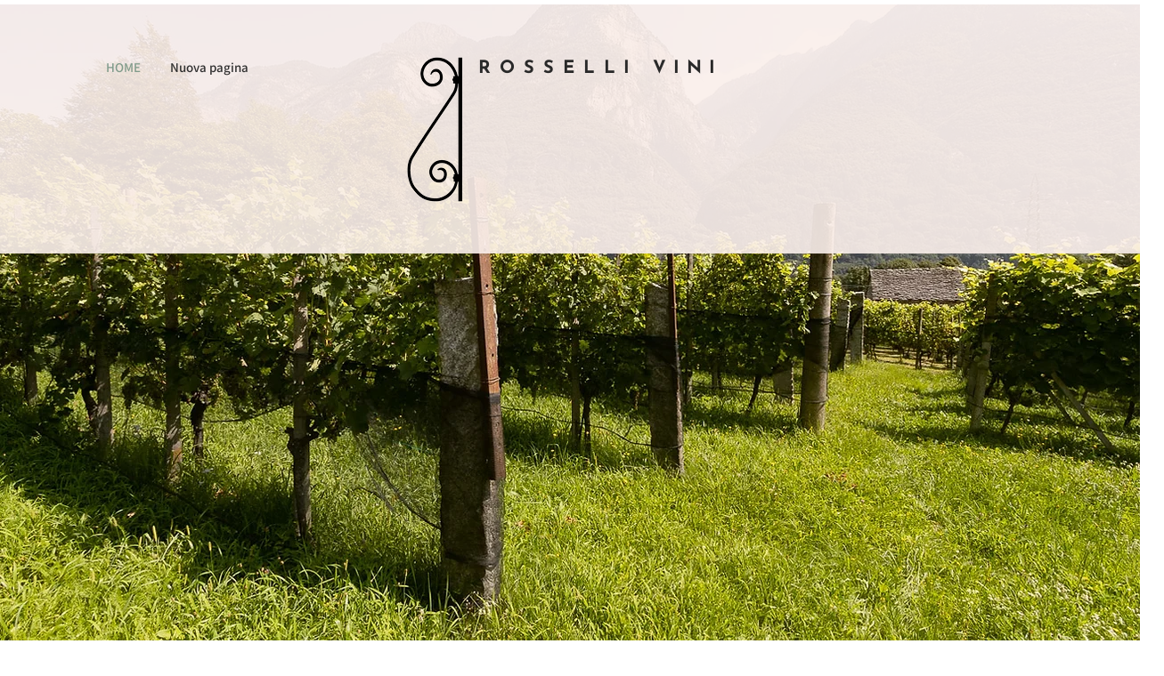

--- FILE ---
content_type: text/css; charset=utf-8
request_url: https://www.rossellivini.com/_serverless/pro-gallery-css-v4-server/layoutCss?ver=2&id=comp-lvv74bhj&items=3667_1300_867%7C3934_1300_867%7C3426_4480_6720%7C3443_804_602%7C3479_1962_2943%7C3637_940_873%7C3571_1300_867%7C3765_1211_1261%7C3848_768_1024%7C3726_768_1024%7C3663_438_438%7C3562_480_640%7C3595_856_642&container=7725_1280_463_720&options=layoutParams_cropRatio:1.3333333333333333%7ClayoutParams_structure_galleryRatio_value:0%7ClayoutParams_repeatingGroupTypes:%7ClayoutParams_gallerySpacing:0%7CgroupTypes:1%7CnumberOfImagesPerRow:3%7CcollageAmount:0.8%7CtextsVerticalPadding:0%7CtextsHorizontalPadding:0%7CcalculateTextBoxHeightMode:MANUAL%7CtargetItemSize:45%7CcubeRatio:1.3333333333333333%7CexternalInfoHeight:0%7CexternalInfoWidth:0%7CisRTL:false%7CisVertical:false%7CminItemSize:120%7CgroupSize:1%7CchooseBestGroup:true%7CcubeImages:false%7CcubeType:fit%7CsmartCrop:false%7CcollageDensity:1%7CimageMargin:-1%7ChasThumbnails:false%7CgalleryThumbnailsAlignment:bottom%7CgridStyle:1%7CtitlePlacement:SHOW_ON_HOVER%7CarrowsSize:23%7CslideshowInfoSize:200%7CimageInfoType:NO_BACKGROUND%7CtextBoxHeight:0%7CscrollDirection:1%7CgalleryLayout:4%7CgallerySizeType:smart%7CgallerySize:45%7CcropOnlyFill:true%7CnumberOfImagesPerCol:1%7CgroupsPerStrip:0%7Cscatter:0%7CenableInfiniteScroll:true%7CthumbnailSpacings:5%7CarrowsPosition:0%7CthumbnailSize:120%7CcalculateTextBoxWidthMode:PERCENT%7CtextBoxWidthPercent:50%7CuseMaxDimensions:false%7CrotatingGroupTypes:%7CfixedColumns:0%7CrotatingCropRatios:%7CgallerySizePx:0%7CplaceGroupsLtr:false
body_size: 42
content:
#pro-gallery-comp-lvv74bhj .pro-gallery-parent-container{ width: 1280px !important; height: 463px !important; } #pro-gallery-comp-lvv74bhj [data-hook="item-container"][data-idx="0"].gallery-item-container{opacity: 1 !important;display: block !important;transition: opacity .2s ease !important;top: 0px !important;left: 0px !important;right: auto !important;height: 463px !important;width: 693px !important;} #pro-gallery-comp-lvv74bhj [data-hook="item-container"][data-idx="0"] .gallery-item-common-info-outer{height: 100% !important;} #pro-gallery-comp-lvv74bhj [data-hook="item-container"][data-idx="0"] .gallery-item-common-info{height: 100% !important;width: 100% !important;} #pro-gallery-comp-lvv74bhj [data-hook="item-container"][data-idx="0"] .gallery-item-wrapper{width: 693px !important;height: 463px !important;margin: 0 !important;} #pro-gallery-comp-lvv74bhj [data-hook="item-container"][data-idx="0"] .gallery-item-content{width: 693px !important;height: 463px !important;margin: 0px 0px !important;opacity: 1 !important;} #pro-gallery-comp-lvv74bhj [data-hook="item-container"][data-idx="0"] .gallery-item-hover{width: 693px !important;height: 463px !important;opacity: 1 !important;} #pro-gallery-comp-lvv74bhj [data-hook="item-container"][data-idx="0"] .item-hover-flex-container{width: 693px !important;height: 463px !important;margin: 0px 0px !important;opacity: 1 !important;} #pro-gallery-comp-lvv74bhj [data-hook="item-container"][data-idx="0"] .gallery-item-wrapper img{width: 100% !important;height: 100% !important;opacity: 1 !important;} #pro-gallery-comp-lvv74bhj [data-hook="item-container"][data-idx="1"].gallery-item-container{opacity: 1 !important;display: block !important;transition: opacity .2s ease !important;top: 0px !important;left: 692px !important;right: auto !important;height: 463px !important;width: 693px !important;} #pro-gallery-comp-lvv74bhj [data-hook="item-container"][data-idx="1"] .gallery-item-common-info-outer{height: 100% !important;} #pro-gallery-comp-lvv74bhj [data-hook="item-container"][data-idx="1"] .gallery-item-common-info{height: 100% !important;width: 100% !important;} #pro-gallery-comp-lvv74bhj [data-hook="item-container"][data-idx="1"] .gallery-item-wrapper{width: 693px !important;height: 463px !important;margin: 0 !important;} #pro-gallery-comp-lvv74bhj [data-hook="item-container"][data-idx="1"] .gallery-item-content{width: 693px !important;height: 463px !important;margin: 0px 0px !important;opacity: 1 !important;} #pro-gallery-comp-lvv74bhj [data-hook="item-container"][data-idx="1"] .gallery-item-hover{width: 693px !important;height: 463px !important;opacity: 1 !important;} #pro-gallery-comp-lvv74bhj [data-hook="item-container"][data-idx="1"] .item-hover-flex-container{width: 693px !important;height: 463px !important;margin: 0px 0px !important;opacity: 1 !important;} #pro-gallery-comp-lvv74bhj [data-hook="item-container"][data-idx="1"] .gallery-item-wrapper img{width: 100% !important;height: 100% !important;opacity: 1 !important;} #pro-gallery-comp-lvv74bhj [data-hook="item-container"][data-idx="2"].gallery-item-container{opacity: 1 !important;display: block !important;transition: opacity .2s ease !important;top: 0px !important;left: 1384px !important;right: auto !important;height: 463px !important;width: 308px !important;} #pro-gallery-comp-lvv74bhj [data-hook="item-container"][data-idx="2"] .gallery-item-common-info-outer{height: 100% !important;} #pro-gallery-comp-lvv74bhj [data-hook="item-container"][data-idx="2"] .gallery-item-common-info{height: 100% !important;width: 100% !important;} #pro-gallery-comp-lvv74bhj [data-hook="item-container"][data-idx="2"] .gallery-item-wrapper{width: 308px !important;height: 463px !important;margin: 0 !important;} #pro-gallery-comp-lvv74bhj [data-hook="item-container"][data-idx="2"] .gallery-item-content{width: 308px !important;height: 463px !important;margin: 0px 0px !important;opacity: 1 !important;} #pro-gallery-comp-lvv74bhj [data-hook="item-container"][data-idx="2"] .gallery-item-hover{width: 308px !important;height: 463px !important;opacity: 1 !important;} #pro-gallery-comp-lvv74bhj [data-hook="item-container"][data-idx="2"] .item-hover-flex-container{width: 308px !important;height: 463px !important;margin: 0px 0px !important;opacity: 1 !important;} #pro-gallery-comp-lvv74bhj [data-hook="item-container"][data-idx="2"] .gallery-item-wrapper img{width: 100% !important;height: 100% !important;opacity: 1 !important;} #pro-gallery-comp-lvv74bhj [data-hook="item-container"][data-idx="3"]{display: none !important;} #pro-gallery-comp-lvv74bhj [data-hook="item-container"][data-idx="4"]{display: none !important;} #pro-gallery-comp-lvv74bhj [data-hook="item-container"][data-idx="5"]{display: none !important;} #pro-gallery-comp-lvv74bhj [data-hook="item-container"][data-idx="6"]{display: none !important;} #pro-gallery-comp-lvv74bhj [data-hook="item-container"][data-idx="7"]{display: none !important;} #pro-gallery-comp-lvv74bhj [data-hook="item-container"][data-idx="8"]{display: none !important;} #pro-gallery-comp-lvv74bhj [data-hook="item-container"][data-idx="9"]{display: none !important;} #pro-gallery-comp-lvv74bhj [data-hook="item-container"][data-idx="10"]{display: none !important;} #pro-gallery-comp-lvv74bhj [data-hook="item-container"][data-idx="11"]{display: none !important;} #pro-gallery-comp-lvv74bhj [data-hook="item-container"][data-idx="12"]{display: none !important;} #pro-gallery-comp-lvv74bhj .pro-gallery-prerender{height:463px !important;}#pro-gallery-comp-lvv74bhj {height:463px !important; width:1280px !important;}#pro-gallery-comp-lvv74bhj .pro-gallery-margin-container {height:463px !important;}#pro-gallery-comp-lvv74bhj .one-row:not(.thumbnails-gallery) {height:462px !important; width:1279px !important;}#pro-gallery-comp-lvv74bhj .one-row:not(.thumbnails-gallery) .gallery-horizontal-scroll {height:462px !important;}#pro-gallery-comp-lvv74bhj .pro-gallery-parent-container:not(.gallery-slideshow) [data-hook=group-view] .item-link-wrapper::before {height:462px !important; width:1279px !important;}#pro-gallery-comp-lvv74bhj .pro-gallery-parent-container {height:463px !important; width:1280px !important;}